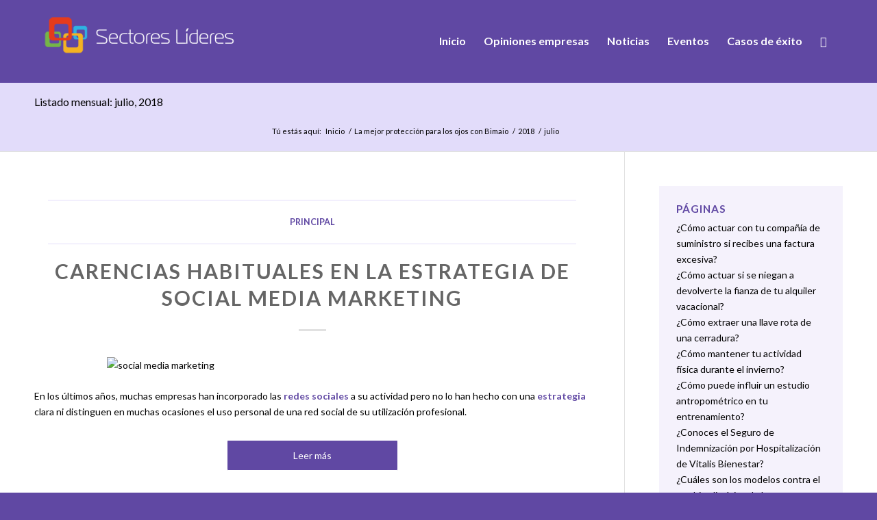

--- FILE ---
content_type: text/html; charset=UTF-8
request_url: https://sectoreslideres.es/2018/07/
body_size: 16338
content:
<!DOCTYPE html>
<html lang="es" class="html_stretched responsive av-preloader-disabled av-custom-lightbox  html_header_top html_logo_left html_main_nav_header html_menu_right html_large html_header_sticky_disabled html_header_shrinking_disabled html_mobile_menu_phone html_header_searchicon html_content_align_center html_header_unstick_top_disabled html_header_stretch_disabled html_minimal_header html_elegant-blog html_av-overlay-side html_av-submenu-noclone html_entry_id_2158 av-no-preview html_text_menu_active ">
<head>
<meta charset="UTF-8" />
<!-- mobile setting -->
<meta name="viewport" content="width=device-width, initial-scale=1, maximum-scale=1">
<!-- Scripts/CSS and wp_head hook -->
<title>julio 2018 - Sectores líderes</title>
<!-- This site is optimized with the Yoast SEO plugin v12.2 - https://yoast.com/wordpress/plugins/seo/ -->
<meta name="robots" content="noindex,follow"/>
<link rel="next" href="http://sectoreslideres.es/2018/07/page/2/" />
<meta property="og:locale" content="es_ES" />
<meta property="og:type" content="object" />
<meta property="og:title" content="julio 2018 - Sectores líderes" />
<meta property="og:url" content="http://sectoreslideres.es/2018/07/" />
<meta property="og:site_name" content="Sectores líderes" />
<meta name="twitter:card" content="summary" />
<meta name="twitter:title" content="julio 2018 - Sectores líderes" />
<script type='application/ld+json' class='yoast-schema-graph yoast-schema-graph--main'>{"@context":"https://schema.org","@graph":[{"@type":"WebSite","@id":"http://sectoreslideres.es/#website","url":"http://sectoreslideres.es/","name":"Sectores l\u00edderes","potentialAction":{"@type":"SearchAction","target":"http://sectoreslideres.es/?s={search_term_string}","query-input":"required name=search_term_string"}},{"@type":"CollectionPage","@id":"http://sectoreslideres.es/2018/07/#webpage","url":"http://sectoreslideres.es/2018/07/","inLanguage":"es","name":"julio 2018 - Sectores l\u00edderes","isPartOf":{"@id":"http://sectoreslideres.es/#website"}}]}</script>
<!-- / Yoast SEO plugin. -->
<link rel='dns-prefetch' href='//s.w.org' />
<link rel="alternate" type="application/rss+xml" title="Sectores líderes &raquo; Feed" href="http://sectoreslideres.es/feed/" />
<link rel="alternate" type="application/rss+xml" title="Sectores líderes &raquo; RSS de los comentarios" href="http://sectoreslideres.es/comments/feed/" />
<!-- google webfont font replacement -->
<script type='text/javascript'>
if(!document.cookie.match(/aviaPrivacyGoogleWebfontsDisabled/)){
(function() {
var f = document.createElement('link');
f.type 	= 'text/css';
f.rel 	= 'stylesheet';
f.href 	= '//fonts.googleapis.com/css?family=Lato:300,400,700';
f.id 	= 'avia-google-webfont';
document.getElementsByTagName('head')[0].appendChild(f);
})();
}
</script>
<script type="text/javascript">
window._wpemojiSettings = {"baseUrl":"https:\/\/s.w.org\/images\/core\/emoji\/12.0.0-1\/72x72\/","ext":".png","svgUrl":"https:\/\/s.w.org\/images\/core\/emoji\/12.0.0-1\/svg\/","svgExt":".svg","source":{"concatemoji":"http:\/\/sectoreslideres.es\/wp-includes\/js\/wp-emoji-release.min.js?ver=5.2.21"}};
!function(e,a,t){var n,r,o,i=a.createElement("canvas"),p=i.getContext&&i.getContext("2d");function s(e,t){var a=String.fromCharCode;p.clearRect(0,0,i.width,i.height),p.fillText(a.apply(this,e),0,0);e=i.toDataURL();return p.clearRect(0,0,i.width,i.height),p.fillText(a.apply(this,t),0,0),e===i.toDataURL()}function c(e){var t=a.createElement("script");t.src=e,t.defer=t.type="text/javascript",a.getElementsByTagName("head")[0].appendChild(t)}for(o=Array("flag","emoji"),t.supports={everything:!0,everythingExceptFlag:!0},r=0;r<o.length;r++)t.supports[o[r]]=function(e){if(!p||!p.fillText)return!1;switch(p.textBaseline="top",p.font="600 32px Arial",e){case"flag":return s([55356,56826,55356,56819],[55356,56826,8203,55356,56819])?!1:!s([55356,57332,56128,56423,56128,56418,56128,56421,56128,56430,56128,56423,56128,56447],[55356,57332,8203,56128,56423,8203,56128,56418,8203,56128,56421,8203,56128,56430,8203,56128,56423,8203,56128,56447]);case"emoji":return!s([55357,56424,55356,57342,8205,55358,56605,8205,55357,56424,55356,57340],[55357,56424,55356,57342,8203,55358,56605,8203,55357,56424,55356,57340])}return!1}(o[r]),t.supports.everything=t.supports.everything&&t.supports[o[r]],"flag"!==o[r]&&(t.supports.everythingExceptFlag=t.supports.everythingExceptFlag&&t.supports[o[r]]);t.supports.everythingExceptFlag=t.supports.everythingExceptFlag&&!t.supports.flag,t.DOMReady=!1,t.readyCallback=function(){t.DOMReady=!0},t.supports.everything||(n=function(){t.readyCallback()},a.addEventListener?(a.addEventListener("DOMContentLoaded",n,!1),e.addEventListener("load",n,!1)):(e.attachEvent("onload",n),a.attachEvent("onreadystatechange",function(){"complete"===a.readyState&&t.readyCallback()})),(n=t.source||{}).concatemoji?c(n.concatemoji):n.wpemoji&&n.twemoji&&(c(n.twemoji),c(n.wpemoji)))}(window,document,window._wpemojiSettings);
</script>
<style type="text/css">
img.wp-smiley,
img.emoji {
display: inline !important;
border: none !important;
box-shadow: none !important;
height: 1em !important;
width: 1em !important;
margin: 0 .07em !important;
vertical-align: -0.1em !important;
background: none !important;
padding: 0 !important;
}
</style>
<!-- <link rel='stylesheet' id='wp-block-library-css'  href='http://sectoreslideres.es/wp-includes/css/dist/block-library/style.min.css?ver=5.2.21' type='text/css' media='all' /> -->
<!-- <link rel='stylesheet' id='toc-screen-css'  href='http://sectoreslideres.es/wp-content/plugins/table-of-contents-plus/screen.min.css?ver=1509' type='text/css' media='all' /> -->
<!-- <link rel='stylesheet' id='wp-postratings-css'  href='http://sectoreslideres.es/wp-content/plugins/wp-postratings/css/postratings-css.css?ver=1.86.2' type='text/css' media='all' /> -->
<!-- <link rel='stylesheet' id='meks-author-widget-css'  href='http://sectoreslideres.es/wp-content/plugins/meks-smart-author-widget/css/style.css?ver=1.1.1' type='text/css' media='all' /> -->
<!-- <link rel='stylesheet' id='rpt_front_style-css'  href='http://sectoreslideres.es/wp-content/plugins/related-posts-thumbnails/assets/css/front.css?ver=1.6.2' type='text/css' media='all' /> -->
<!-- <link rel='stylesheet' id='avia-merged-styles-css'  href='http://sectoreslideres.es/wp-content/uploads/dynamic_avia/avia-merged-styles-7fbc2c07c17dd41bdd4a5c134ed46157.css' type='text/css' media='all' /> -->
<link rel="stylesheet" type="text/css" href="//sectoreslideres.es/wp-content/cache/wpfc-minified/qj81gxpg/63ul5.css" media="all"/>
<script src='//sectoreslideres.es/wp-content/cache/wpfc-minified/1buwjoz/63ul5.js' type="text/javascript"></script>
<!-- <script type='text/javascript' src='http://sectoreslideres.es/wp-includes/js/jquery/jquery.js?ver=1.12.4-wp'></script> -->
<link rel='https://api.w.org/' href='http://sectoreslideres.es/wp-json/' />
<meta name="generator" content="WordPress 5.2.21" />
<link rel="profile" href="http://gmpg.org/xfn/11" />
<link rel="alternate" type="application/rss+xml" title="Sectores líderes RSS2 Feed" href="http://sectoreslideres.es/feed/" />
<link rel="pingback" href="http://sectoreslideres.es/xmlrpc.php" />
<!--[if lt IE 9]><script src="http://sectoreslideres.es/wp-content/themes/enfold/js/html5shiv.js"></script><![endif]-->
<link rel="icon" href="http://sectoreslideres.es/wp-content/uploads/2016/06/logo-300x65-ConvertImage.ico" type="image/x-icon">
<!-- Tracking code easily added by NK Google Analytics -->
<script type="text/javascript"> 
(function(i,s,o,g,r,a,m){i['GoogleAnalyticsObject']=r;i[r]=i[r]||function(){ 
(i[r].q=i[r].q||[]).push(arguments)},i[r].l=1*new Date();a=s.createElement(o), 
m=s.getElementsByTagName(o)[0];a.async=1;a.src=g;m.parentNode.insertBefore(a,m) 
})(window,document,'script','https://www.google-analytics.com/analytics.js','ga'); 
ga('create', 'UA-75929028-1', 'auto'); 
ga('send', 'pageview'); 
</script> 
<style>
#related_posts_thumbnails li{
border-right: 1px solid #dddddd;
background-color: #ffffff      }
#related_posts_thumbnails li:hover{
background-color: #eeeeee;
}
.relpost_content{
font-size: 12px;
color: #333333;
}
.relpost-block-single{
background-color: #ffffff;
border-right: 1px solid  #dddddd;
border-left: 1px solid  #dddddd;
margin-right: -1px;
}
.relpost-block-single:hover{
background-color: #eeeeee;
}
</style>
<style type="text/css"></style>
<style type="text/css">
.synved-social-resolution-single {
display: inline-block;
}
.synved-social-resolution-normal {
display: inline-block;
}
.synved-social-resolution-hidef {
display: none;
}
@media only screen and (min--moz-device-pixel-ratio: 2),
only screen and (-o-min-device-pixel-ratio: 2/1),
only screen and (-webkit-min-device-pixel-ratio: 2),
only screen and (min-device-pixel-ratio: 2),
only screen and (min-resolution: 2dppx),
only screen and (min-resolution: 192dpi) {
.synved-social-resolution-normal {
display: none;
}
.synved-social-resolution-hidef {
display: inline-block;
}
}
</style>
<!-- To speed up the rendering and to display the site as fast as possible to the user we include some styles and scripts for above the fold content inline -->
<script type="text/javascript">'use strict';var avia_is_mobile=!1;if(/Android|webOS|iPhone|iPad|iPod|BlackBerry|IEMobile|Opera Mini/i.test(navigator.userAgent)&&'ontouchstart' in document.documentElement){avia_is_mobile=!0;document.documentElement.className+=' avia_mobile '}
else{document.documentElement.className+=' avia_desktop '};document.documentElement.className+=' js_active ';(function(){var e=['-webkit-','-moz-','-ms-',''],n='';for(var t in e){if(e[t]+'transform' in document.documentElement.style){document.documentElement.className+=' avia_transform ';n=e[t]+'transform'};if(e[t]+'perspective' in document.documentElement.style)document.documentElement.className+=' avia_transform3d '};if(typeof document.getElementsByClassName=='function'&&typeof document.documentElement.getBoundingClientRect=='function'&&avia_is_mobile==!1){if(n&&window.innerHeight>0){setTimeout(function(){var e=0,o={},a=0,t=document.getElementsByClassName('av-parallax'),i=window.pageYOffset||document.documentElement.scrollTop;for(e=0;e<t.length;e++){t[e].style.top='0px';o=t[e].getBoundingClientRect();a=Math.ceil((window.innerHeight+i-o.top)*0.3);t[e].style[n]='translate(0px, '+a+'px)';t[e].style.top='auto';t[e].className+=' enabled-parallax '}},50)}}})();</script><style type='text/css'>
@font-face {font-family: 'entypo-fontello'; font-weight: normal; font-style: normal; font-display: auto;
src: url('http://sectoreslideres.es/wp-content/themes/enfold/config-templatebuilder/avia-template-builder/assets/fonts/entypo-fontello.eot');
src: url('http://sectoreslideres.es/wp-content/themes/enfold/config-templatebuilder/avia-template-builder/assets/fonts/entypo-fontello.eot?#iefix') format('embedded-opentype'), 
url('http://sectoreslideres.es/wp-content/themes/enfold/config-templatebuilder/avia-template-builder/assets/fonts/entypo-fontello.woff') format('woff'), 
url('http://sectoreslideres.es/wp-content/themes/enfold/config-templatebuilder/avia-template-builder/assets/fonts/entypo-fontello.ttf') format('truetype'), 
url('http://sectoreslideres.es/wp-content/themes/enfold/config-templatebuilder/avia-template-builder/assets/fonts/entypo-fontello.svg#entypo-fontello') format('svg');
} #top .avia-font-entypo-fontello, body .avia-font-entypo-fontello, html body [data-av_iconfont='entypo-fontello']:before{ font-family: 'entypo-fontello'; }
</style>
<!--
Debugging Info for Theme support: 
Theme: Enfold
Version: 4.5.7
Installed: enfold
AviaFramework Version: 5.0
AviaBuilder Version: 0.9.5
aviaElementManager Version: 1.0.1
- - - - - - - - - - -
ChildTheme: sectoreslideres
ChildTheme Version: 1.2
ChildTheme Installed: enfold
ML:256-PU:23-PLA:19
WP:5.2.21
Compress: CSS:modules only - JS:modules only
Updates: disabled
PLAu:18
-->
</head>
<body id="top" class="archive date  rtl_columns stretched lato" itemscope="itemscope" itemtype="https://schema.org/WebPage" >
<div id='wrap_all'>
<header id='header' class='all_colors header_color light_bg_color  av_header_top av_logo_left av_main_nav_header av_menu_right av_large av_header_sticky_disabled av_header_shrinking_disabled av_header_stretch_disabled av_mobile_menu_phone av_header_searchicon av_header_unstick_top_disabled av_minimal_header av_bottom_nav_disabled  av_header_border_disabled'  role="banner" itemscope="itemscope" itemtype="https://schema.org/WPHeader" >
<div  id='header_main' class='container_wrap container_wrap_logo'>
<div class='container av-logo-container'><div class='inner-container'><span class='logo'><a href='http://sectoreslideres.es/'><img height='100' width='300' src='http://sectoreslideres.es/wp-content/uploads/2016/05/logo-300x65.png' alt='Sectores líderes' /></a></span><nav class='main_menu' data-selectname='Selecciona una página'  role="navigation" itemscope="itemscope" itemtype="https://schema.org/SiteNavigationElement" ><div class="avia-menu av-main-nav-wrap"><ul id="avia-menu" class="menu av-main-nav"><li id="menu-item-444" class="menu-item menu-item-type-taxonomy menu-item-object-category menu-item-top-level menu-item-top-level-1"><a href="http://sectoreslideres.es/./principal/" itemprop="url"><span class="avia-bullet"></span><span class="avia-menu-text">Inicio</span><span class="avia-menu-fx"><span class="avia-arrow-wrap"><span class="avia-arrow"></span></span></span></a></li>
<li id="menu-item-340" class="menu-item menu-item-type-taxonomy menu-item-object-category menu-item-has-children menu-item-top-level menu-item-top-level-2"><a href="http://sectoreslideres.es/./opiniones-empresas/" itemprop="url"><span class="avia-bullet"></span><span class="avia-menu-text">Opiniones empresas</span><span class="avia-menu-fx"><span class="avia-arrow-wrap"><span class="avia-arrow"></span></span></span></a>
<ul class="sub-menu">
<li id="menu-item-2517" class="menu-item menu-item-type-custom menu-item-object-custom menu-item-has-children"><a href="http://#" itemprop="url"><span class="avia-bullet"></span><span class="avia-menu-text">Medio ambiente</span></a>
<ul class="sub-menu">
<li id="menu-item-2515" class="menu-item menu-item-type-post_type menu-item-object-page"><a href="http://sectoreslideres.es/ecoembes-opiniones-proyecto-libera/" itemprop="url"><span class="avia-bullet"></span><span class="avia-menu-text">Ecoembes</span></a></li>
</ul>
</li>
<li id="menu-item-1128" class="menu-item menu-item-type-custom menu-item-object-custom menu-item-has-children"><a href="#" itemprop="url"><span class="avia-bullet"></span><span class="avia-menu-text">Formación</span></a>
<ul class="sub-menu">
<li id="menu-item-1969" class="menu-item menu-item-type-post_type menu-item-object-page menu-item-has-children"><a href="http://sectoreslideres.es/masterd-opiniones/" itemprop="url"><span class="avia-bullet"></span><span class="avia-menu-text">MasterD</span></a>
<ul class="sub-menu">
<li id="menu-item-2078" class="menu-item menu-item-type-post_type menu-item-object-page"><a href="http://sectoreslideres.es/masterd-opiniones/nuevo-centro-valencia/" itemprop="url"><span class="avia-bullet"></span><span class="avia-menu-text">Opiniones sobre MasterD y la ampliación de su centro en Valencia</span></a></li>
</ul>
</li>
<li id="menu-item-2567" class="menu-item menu-item-type-post_type menu-item-object-page"><a href="http://sectoreslideres.es/campus-training/" itemprop="url"><span class="avia-bullet"></span><span class="avia-menu-text">Campus Training</span></a></li>
</ul>
</li>
<li id="menu-item-1121" class="menu-item menu-item-type-custom menu-item-object-custom menu-item-has-children"><a href="#" itemprop="url"><span class="avia-bullet"></span><span class="avia-menu-text">Servicios sanitarios</span></a>
<ul class="sub-menu">
<li id="menu-item-439" class="menu-item menu-item-type-post_type menu-item-object-page"><a href="http://sectoreslideres.es/aurum/" itemprop="url"><span class="avia-bullet"></span><span class="avia-menu-text">Aurum Bienestar</span></a></li>
<li id="menu-item-441" class="menu-item menu-item-type-post_type menu-item-object-page"><a href="http://sectoreslideres.es/vitalis-bienestar/" itemprop="url"><span class="avia-bullet"></span><span class="avia-menu-text">Vitalis Bienestar</span></a></li>
</ul>
</li>
<li id="menu-item-1120" class="menu-item menu-item-type-custom menu-item-object-custom menu-item-has-children"><a href="#" itemprop="url"><span class="avia-bullet"></span><span class="avia-menu-text">Asesores</span></a>
<ul class="sub-menu">
<li id="menu-item-430" class="menu-item menu-item-type-post_type menu-item-object-page"><a href="http://sectoreslideres.es/javier-carro-gonzalez/" itemprop="url"><span class="avia-bullet"></span><span class="avia-menu-text">Javier Carro González</span></a></li>
<li id="menu-item-437" class="menu-item menu-item-type-post_type menu-item-object-page"><a href="http://sectoreslideres.es/seguroyprotegido/" itemprop="url"><span class="avia-bullet"></span><span class="avia-menu-text">SeguroyProtegido</span></a></li>
<li id="menu-item-526" class="menu-item menu-item-type-post_type menu-item-object-page"><a href="http://sectoreslideres.es/miasesor/" itemprop="url"><span class="avia-bullet"></span><span class="avia-menu-text">MiAsesor</span></a></li>
<li id="menu-item-1100" class="menu-item menu-item-type-post_type menu-item-object-page"><a href="http://sectoreslideres.es/mauricio-toledano/" itemprop="url"><span class="avia-bullet"></span><span class="avia-menu-text">Mauricio Toledano</span></a></li>
<li id="menu-item-484" class="menu-item menu-item-type-post_type menu-item-object-page"><a href="http://sectoreslideres.es/consejero-legal/" itemprop="url"><span class="avia-bullet"></span><span class="avia-menu-text">Consejero Legal</span></a></li>
</ul>
</li>
<li id="menu-item-1119" class="menu-item menu-item-type-custom menu-item-object-custom menu-item-has-children"><a href="#" itemprop="url"><span class="avia-bullet"></span><span class="avia-menu-text">Comercio electrónico</span></a>
<ul class="sub-menu">
<li id="menu-item-429" class="menu-item menu-item-type-post_type menu-item-object-page"><a href="http://sectoreslideres.es/mytelecom/" itemprop="url"><span class="avia-bullet"></span><span class="avia-menu-text">Mytelecom</span></a></li>
<li id="menu-item-780" class="menu-item menu-item-type-post_type menu-item-object-page"><a href="http://sectoreslideres.es/zentrada/" itemprop="url"><span class="avia-bullet"></span><span class="avia-menu-text">Zentrada</span></a></li>
<li id="menu-item-434" class="menu-item menu-item-type-post_type menu-item-object-page"><a href="http://sectoreslideres.es/nanoprecios/" itemprop="url"><span class="avia-bullet"></span><span class="avia-menu-text">Nanoprecios</span></a></li>
<li id="menu-item-1352" class="menu-item menu-item-type-post_type menu-item-object-page"><a href="http://sectoreslideres.es/orbizalia/" itemprop="url"><span class="avia-bullet"></span><span class="avia-menu-text">Orbizalia</span></a></li>
<li id="menu-item-1772" class="menu-item menu-item-type-post_type menu-item-object-page"><a href="http://sectoreslideres.es/sovint-sinergias/" itemprop="url"><span class="avia-bullet"></span><span class="avia-menu-text">Sovint Sinergias</span></a></li>
</ul>
</li>
<li id="menu-item-435" class="menu-item menu-item-type-post_type menu-item-object-page"><a href="http://sectoreslideres.es/banca-proximidad-bantierra/" itemprop="url"><span class="avia-bullet"></span><span class="avia-menu-text">Bantierra</span></a></li>
</ul>
</li>
<li id="menu-item-341" class="menu-item menu-item-type-taxonomy menu-item-object-category menu-item-has-children menu-item-top-level menu-item-top-level-3"><a href="http://sectoreslideres.es/./noticias/" itemprop="url"><span class="avia-bullet"></span><span class="avia-menu-text">Noticias</span><span class="avia-menu-fx"><span class="avia-arrow-wrap"><span class="avia-arrow"></span></span></span></a>
<ul class="sub-menu">
<li id="menu-item-1124" class="menu-item menu-item-type-custom menu-item-object-custom menu-item-has-children"><a href="#" itemprop="url"><span class="avia-bullet"></span><span class="avia-menu-text">Internet</span></a>
<ul class="sub-menu">
<li id="menu-item-1328" class="menu-item menu-item-type-post_type menu-item-object-page"><a href="http://sectoreslideres.es/maatg-nozzle/" itemprop="url"><span class="avia-bullet"></span><span class="avia-menu-text">MaatG Nozzle</span></a></li>
<li id="menu-item-759" class="menu-item menu-item-type-post_type menu-item-object-page"><a href="http://sectoreslideres.es/linkedln/" itemprop="url"><span class="avia-bullet"></span><span class="avia-menu-text">Linkedln</span></a></li>
<li id="menu-item-1034" class="menu-item menu-item-type-post_type menu-item-object-page"><a href="http://sectoreslideres.es/bizpills/" itemprop="url"><span class="avia-bullet"></span><span class="avia-menu-text">Bizpills</span></a></li>
<li id="menu-item-502" class="menu-item menu-item-type-post_type menu-item-object-page"><a href="http://sectoreslideres.es/facebook/" itemprop="url"><span class="avia-bullet"></span><span class="avia-menu-text">Facebook</span></a></li>
</ul>
</li>
<li id="menu-item-1129" class="menu-item menu-item-type-custom menu-item-object-custom menu-item-has-children"><a href="#" itemprop="url"><span class="avia-bullet"></span><span class="avia-menu-text">Editorial</span></a>
<ul class="sub-menu">
<li id="menu-item-528" class="menu-item menu-item-type-post_type menu-item-object-page"><a href="http://sectoreslideres.es/signo-editores-opiniones/" itemprop="url"><span class="avia-bullet"></span><span class="avia-menu-text">Signo editores</span></a></li>
</ul>
</li>
<li id="menu-item-1999" class="menu-item menu-item-type-custom menu-item-object-custom menu-item-has-children"><a href="#" itemprop="url"><span class="avia-bullet"></span><span class="avia-menu-text">Emprendimiento</span></a>
<ul class="sub-menu">
<li id="menu-item-1998" class="menu-item menu-item-type-post_type menu-item-object-page"><a href="http://sectoreslideres.es/fernando-rodriguez-acosta-marquez/" itemprop="url"><span class="avia-bullet"></span><span class="avia-menu-text">Fernando Rodríguez Acosta</span></a></li>
</ul>
</li>
<li id="menu-item-1122" class="menu-item menu-item-type-custom menu-item-object-custom menu-item-has-children"><a href="#" itemprop="url"><span class="avia-bullet"></span><span class="avia-menu-text">Consultoras</span></a>
<ul class="sub-menu">
<li id="menu-item-450" class="menu-item menu-item-type-post_type menu-item-object-page"><a href="http://sectoreslideres.es/affinion-international/" itemprop="url"><span class="avia-bullet"></span><span class="avia-menu-text">Affinion International</span></a></li>
</ul>
</li>
</ul>
</li>
<li id="menu-item-342" class="menu-item menu-item-type-taxonomy menu-item-object-category menu-item-has-children menu-item-top-level menu-item-top-level-4"><a href="http://sectoreslideres.es/./eventos/" itemprop="url"><span class="avia-bullet"></span><span class="avia-menu-text">Eventos</span><span class="avia-menu-fx"><span class="avia-arrow-wrap"><span class="avia-arrow"></span></span></span></a>
<ul class="sub-menu">
<li id="menu-item-1123" class="menu-item menu-item-type-custom menu-item-object-custom menu-item-has-children"><a href="#" itemprop="url"><span class="avia-bullet"></span><span class="avia-menu-text">Ocio</span></a>
<ul class="sub-menu">
<li id="menu-item-2088" class="menu-item menu-item-type-post_type menu-item-object-page"><a href="http://sectoreslideres.es/velit-granada/" itemprop="url"><span class="avia-bullet"></span><span class="avia-menu-text">Velít Granada</span></a></li>
<li id="menu-item-489" class="menu-item menu-item-type-post_type menu-item-object-page"><a href="http://sectoreslideres.es/disfruta-y-ahorra/" itemprop="url"><span class="avia-bullet"></span><span class="avia-menu-text">DisfrutayAhorra</span></a></li>
<li id="menu-item-438" class="menu-item menu-item-type-post_type menu-item-object-page"><a href="http://sectoreslideres.es/ocioneo/" itemprop="url"><span class="avia-bullet"></span><span class="avia-menu-text">Ocioneo</span></a></li>
<li id="menu-item-428" class="menu-item menu-item-type-post_type menu-item-object-page"><a href="http://sectoreslideres.es/buyvip/" itemprop="url"><span class="avia-bullet"></span><span class="avia-menu-text">Buyvip</span></a></li>
<li id="menu-item-497" class="menu-item menu-item-type-post_type menu-item-object-page"><a href="http://sectoreslideres.es/disfruta-mas-por-menos/" itemprop="url"><span class="avia-bullet"></span><span class="avia-menu-text">Disfruta más por menos</span></a></li>
</ul>
</li>
<li id="menu-item-1125" class="menu-item menu-item-type-custom menu-item-object-custom menu-item-has-children"><a href="#" itemprop="url"><span class="avia-bullet"></span><span class="avia-menu-text">Medio ambiente</span></a>
<ul class="sub-menu">
<li id="menu-item-837" class="menu-item menu-item-type-post_type menu-item-object-page"><a href="http://sectoreslideres.es/fundacion-biodiversidad/" itemprop="url"><span class="avia-bullet"></span><span class="avia-menu-text">Fundación Biodiversidad</span></a></li>
</ul>
</li>
</ul>
</li>
<li id="menu-item-760" class="menu-item menu-item-type-custom menu-item-object-custom menu-item-has-children menu-item-top-level menu-item-top-level-5"><a href="#" itemprop="url"><span class="avia-bullet"></span><span class="avia-menu-text">Casos de éxito</span><span class="avia-menu-fx"><span class="avia-arrow-wrap"><span class="avia-arrow"></span></span></span></a>
<ul class="sub-menu">
<li id="menu-item-1127" class="menu-item menu-item-type-custom menu-item-object-custom menu-item-has-children"><a href="#" itemprop="url"><span class="avia-bullet"></span><span class="avia-menu-text">Hostelería</span></a>
<ul class="sub-menu">
<li id="menu-item-541" class="menu-item menu-item-type-post_type menu-item-object-page"><a href="http://sectoreslideres.es/hoteles-melia/" itemprop="url"><span class="avia-bullet"></span><span class="avia-menu-text">Meliá Hoteles</span></a></li>
</ul>
</li>
<li id="menu-item-1126" class="menu-item menu-item-type-custom menu-item-object-custom menu-item-has-children"><a href="#" itemprop="url"><span class="avia-bullet"></span><span class="avia-menu-text">Otros</span></a>
<ul class="sub-menu">
<li id="menu-item-2630" class="menu-item menu-item-type-post_type menu-item-object-page"><a href="http://sectoreslideres.es/vozpopuli/" itemprop="url"><span class="avia-bullet"></span><span class="avia-menu-text">Vozpópuli</span></a></li>
<li id="menu-item-2526" class="menu-item menu-item-type-post_type menu-item-object-page"><a href="http://sectoreslideres.es/wamos-air-opiniones/" itemprop="url"><span class="avia-bullet"></span><span class="avia-menu-text">Wamos Air</span></a></li>
<li id="menu-item-578" class="menu-item menu-item-type-post_type menu-item-object-page"><a href="http://sectoreslideres.es/inditex/" itemprop="url"><span class="avia-bullet"></span><span class="avia-menu-text">Inditex</span></a></li>
<li id="menu-item-2056" class="menu-item menu-item-type-post_type menu-item-object-page"><a href="http://sectoreslideres.es/borja-ruperez/" itemprop="url"><span class="avia-bullet"></span><span class="avia-menu-text">Borja Rupérez</span></a></li>
<li id="menu-item-1532" class="menu-item menu-item-type-post_type menu-item-object-page"><a href="http://sectoreslideres.es/santiago-jimenez-barrull/" itemprop="url"><span class="avia-bullet"></span><span class="avia-menu-text">Santiago Jimenez Barrull</span></a></li>
<li id="menu-item-433" class="menu-item menu-item-type-post_type menu-item-object-page menu-item-has-children"><a href="http://sectoreslideres.es/luis-batalla/" itemprop="url"><span class="avia-bullet"></span><span class="avia-menu-text">Luis Batalla</span></a>
<ul class="sub-menu">
<li id="menu-item-1636" class="menu-item menu-item-type-post_type menu-item-object-page"><a href="http://sectoreslideres.es/luis-batalla/consejos-viaje-familia/" itemprop="url"><span class="avia-bullet"></span><span class="avia-menu-text">Consejos del concesionario para viajar en familia</span></a></li>
</ul>
</li>
<li id="menu-item-522" class="menu-item menu-item-type-post_type menu-item-object-page"><a href="http://sectoreslideres.es/jose-segui/" itemprop="url"><span class="avia-bullet"></span><span class="avia-menu-text">José Seguí</span></a></li>
<li id="menu-item-1227" class="menu-item menu-item-type-post_type menu-item-object-page"><a href="http://sectoreslideres.es/eurofinsa/" itemprop="url"><span class="avia-bullet"></span><span class="avia-menu-text">Eurofinsa</span></a></li>
<li id="menu-item-1562" class="menu-item menu-item-type-post_type menu-item-object-page"><a href="http://sectoreslideres.es/union-creditos-inmobiliarios/" itemprop="url"><span class="avia-bullet"></span><span class="avia-menu-text">Unión de Créditos Inmobiliarios</span></a></li>
<li id="menu-item-1718" class="menu-item menu-item-type-post_type menu-item-object-page"><a href="http://sectoreslideres.es/seranco-opiniones/" itemprop="url"><span class="avia-bullet"></span><span class="avia-menu-text">Seranco</span></a></li>
<li id="menu-item-1878" class="menu-item menu-item-type-post_type menu-item-object-page"><a href="http://sectoreslideres.es/vanesa-vazquez-munoz-calero/" itemprop="url"><span class="avia-bullet"></span><span class="avia-menu-text">Vanesa Vazquez Muñoz-Calero</span></a></li>
<li id="menu-item-432" class="menu-item menu-item-type-post_type menu-item-object-page"><a href="http://sectoreslideres.es/deusto-formacion/" itemprop="url"><span class="avia-bullet"></span><span class="avia-menu-text">Deusto Formación</span></a></li>
</ul>
</li>
</ul>
</li>
<li id="menu-item-search" class="noMobile menu-item menu-item-search-dropdown menu-item-avia-special">
<a href="?s=" rel="nofollow" data-avia-search-tooltip="
&lt;form action=&quot;http://sectoreslideres.es/&quot; id=&quot;searchform&quot; method=&quot;get&quot; class=&quot;&quot;&gt;
&lt;div&gt;
&lt;input type=&quot;submit&quot; value=&quot;&quot; id=&quot;searchsubmit&quot; class=&quot;button avia-font-entypo-fontello&quot; /&gt;
&lt;input type=&quot;text&quot; id=&quot;s&quot; name=&quot;s&quot; value=&quot;&quot; placeholder='Buscar' /&gt;
&lt;/div&gt;
&lt;/form&gt;" aria-hidden='true' data-av_icon='' data-av_iconfont='entypo-fontello'><span class="avia_hidden_link_text">Buscar</span></a>
</li><li class="av-burger-menu-main menu-item-avia-special ">
<a href="#">
<span class="av-hamburger av-hamburger--spin av-js-hamburger">
<span class="av-hamburger-box">
<span class="av-hamburger-inner"></span>
<strong>Menú</strong>
</span>
</span>
</a>
</li></ul></div></nav></div> </div> 
<!-- end container_wrap-->
</div>
<div class='header_bg'></div>
<!-- end header -->
</header>
<div id='main' class='all_colors' data-scroll-offset='0'>
<div class='stretch_full container_wrap alternate_color light_bg_color title_container'><div class='container'><h1 class='main-title entry-title '>Listado mensual: julio, 2018</h1><div class="breadcrumb breadcrumbs avia-breadcrumbs"><div class="breadcrumb-trail" xmlns:v="http://rdf.data-vocabulary.org/#"><span class="trail-before"><span class="breadcrumb-title">Tú estás aquí:</span></span> <span><a rel="v:url" property="v:title" href="http://sectoreslideres.es" title="Sectores líderes"  class="trail-begin">Inicio</a></span> <span class="sep">/</span> <span><a rel="v:url" property="v:title" href="http://sectoreslideres.es/?page_id=2643" title="La mejor protección para los ojos con Bimaio">La mejor protección para los ojos con Bimaio</a></span> <span class="sep">/</span> <span><a rel="v:url" property="v:title" href="http://sectoreslideres.es/2018/" title="2018">2018</a></span> <span class="sep">/</span> <span class="trail-end">julio</span></div></div></div></div>
<div class='container_wrap container_wrap_first main_color sidebar_right'>
<div class='container template-blog '>
<main class='content av-content-small alpha units'  role="main" itemprop="mainContentOfPage" itemscope="itemscope" itemtype="https://schema.org/Blog" >
<article class='post-entry post-entry-type-standard post-entry-2158 post-loop-1 post-parity-odd custom  post-2158 post type-post status-publish format-standard has-post-thumbnail hentry category-principal'  itemscope="itemscope" itemtype="https://schema.org/BlogPosting" itemprop="blogPost" ><div class='blog-meta'></div><div class='entry-content-wrapper clearfix standard-content'><header class="entry-content-header"><span class="blog-categories minor-meta"><a href="http://sectoreslideres.es/./principal/" rel="tag">Principal</a> </span><h2 class='post-title entry-title '  itemprop="headline" >	<a href='http://sectoreslideres.es/carencias-habituales-la-estrategia-social-media-marketing/' rel='bookmark' title='Enlace permanente: Carencias habituales en la estrategia de Social Media Marketing'>Carencias habituales en la estrategia de Social Media Marketing			<span class='post-format-icon minor-meta'></span>	</a></h2><span class="av-vertical-delimiter"></span><div class="entry-content"  itemprop="text" ><p><img class="size-full wp-image-2159 aligncenter" src="http://sectoreslideres.es/wp-content/uploads/2018/07/social-media-marketing.jpg" alt="social media marketing" width="600" height="399" srcset="http://sectoreslideres.es/wp-content/uploads/2018/07/social-media-marketing.jpg 600w, http://sectoreslideres.es/wp-content/uploads/2018/07/social-media-marketing-300x200.jpg 300w, http://sectoreslideres.es/wp-content/uploads/2018/07/social-media-marketing-450x299.jpg 450w" sizes="(max-width: 600px) 100vw, 600px" /></p>
<p>En los últimos años, muchas empresas han incorporado las <strong>redes sociales</strong> a su actividad pero no lo han hecho con una <strong>estrategia </strong>clara ni distinguen en muchas ocasiones el uso personal de una red social de su utilización profesional. <a href="http://sectoreslideres.es/carencias-habituales-la-estrategia-social-media-marketing/" class="more-link">Leer más<span class="more-link-arrow">  &rarr;</span></a></p>
</div><span class='post-meta-infos'><time class='date-container minor-meta updated'  itemprop="datePublished" datetime="2018-07-30T14:57:40+01:00" >30 julio, 2018</time><span class='text-sep text-sep-date'>/</span><span class="blog-author minor-meta">por <span class="entry-author-link"  itemprop="author" ><span class="vcard author"><span class="fn"><a href="http://sectoreslideres.es/author/marketing1/" title="Entradas de Marketing" rel="author">Marketing</a></span></span></span></span></span></header><footer class="entry-footer"></footer><div class='post_delimiter'></div></div><div class='post_author_timeline'></div></article><article class='post-entry post-entry-type-standard post-entry-2155 post-loop-2 post-parity-even custom  post-2155 post type-post status-publish format-standard has-post-thumbnail hentry category-principal'  itemscope="itemscope" itemtype="https://schema.org/BlogPosting" itemprop="blogPost" ><div class='blog-meta'></div><div class='entry-content-wrapper clearfix standard-content'><header class="entry-content-header"><span class="blog-categories minor-meta"><a href="http://sectoreslideres.es/./principal/" rel="tag">Principal</a> </span><h2 class='post-title entry-title '  itemprop="headline" >	<a href='http://sectoreslideres.es/grave-peligro-las-noticias-falsas-los-rumores-whatsapp/' rel='bookmark' title='Enlace permanente: El grave peligro de las noticias falsas y los rumores en WhatsApp'>El grave peligro de las noticias falsas y los rumores en WhatsApp			<span class='post-format-icon minor-meta'></span>	</a></h2><span class="av-vertical-delimiter"></span><div class="entry-content"  itemprop="text" ><p><img class="size-full wp-image-1242 aligncenter" src="http://sectoreslideres.es/wp-content/uploads/2017/01/whatsapp.jpg" alt="whatsapp" width="600" height="399" srcset="http://sectoreslideres.es/wp-content/uploads/2017/01/whatsapp.jpg 600w, http://sectoreslideres.es/wp-content/uploads/2017/01/whatsapp-300x200.jpg 300w, http://sectoreslideres.es/wp-content/uploads/2017/01/whatsapp-450x299.jpg 450w" sizes="(max-width: 600px) 100vw, 600px" /></p>
<p>Los <strong>bulos, rumores y noticias falsas</strong> se propagan a una velocidad descomunal a través de las redes sociales, con mucha más rapidez que las noticias reales. Quizá haya personas que puedan creer que estos bulos no pasan de eso, y que son inofensivos, pero nada más lejos de la verdad. <a href="http://sectoreslideres.es/grave-peligro-las-noticias-falsas-los-rumores-whatsapp/" class="more-link">Leer más<span class="more-link-arrow">  &rarr;</span></a></p>
</div><span class='post-meta-infos'><time class='date-container minor-meta updated'  itemprop="datePublished" datetime="2018-07-26T11:12:31+01:00" >26 julio, 2018</time><span class='text-sep text-sep-date'>/</span><span class="blog-author minor-meta">por <span class="entry-author-link"  itemprop="author" ><span class="vcard author"><span class="fn"><a href="http://sectoreslideres.es/author/marketing1/" title="Entradas de Marketing" rel="author">Marketing</a></span></span></span></span></span></header><footer class="entry-footer"></footer><div class='post_delimiter'></div></div><div class='post_author_timeline'></div></article><article class='post-entry post-entry-type-standard post-entry-2146 post-loop-3 post-parity-odd custom  post-2146 post type-post status-publish format-standard has-post-thumbnail hentry category-principal'  itemscope="itemscope" itemtype="https://schema.org/BlogPosting" itemprop="blogPost" ><div class='blog-meta'></div><div class='entry-content-wrapper clearfix standard-content'><header class="entry-content-header"><span class="blog-categories minor-meta"><a href="http://sectoreslideres.es/./principal/" rel="tag">Principal</a> </span><h2 class='post-title entry-title '  itemprop="headline" >	<a href='http://sectoreslideres.es/crowdlending-implantacion-espana/' rel='bookmark' title='Enlace permanente: El crowdlending y su implantación en España'>El crowdlending y su implantación en España			<span class='post-format-icon minor-meta'></span>	</a></h2><span class="av-vertical-delimiter"></span><div class="entry-content"  itemprop="text" ><p><img class="size-full wp-image-2152 aligncenter" src="http://sectoreslideres.es/wp-content/uploads/2018/07/crowdlending-1.png" alt="" width="640" height="322" srcset="http://sectoreslideres.es/wp-content/uploads/2018/07/crowdlending-1.png 640w, http://sectoreslideres.es/wp-content/uploads/2018/07/crowdlending-1-300x151.png 300w, http://sectoreslideres.es/wp-content/uploads/2018/07/crowdlending-1-450x226.png 450w" sizes="(max-width: 640px) 100vw, 640px" /></p>
<p>Aunque el <strong>crowdlending</strong> no es tan popular como el crowdfunding en España están extendiéndose por a poco en nuestro país. El crowdlending es la financiación a empresas, proyectos o personas por parte de <strong>numerosos inversores</strong>, en vez de un único o un solo grupo de inversores limitado. Este modelo permite la financiación a través de una comunidad financiera sin necesidad de recurrir a un banco. <a href="http://sectoreslideres.es/crowdlending-implantacion-espana/" class="more-link">Leer más<span class="more-link-arrow">  &rarr;</span></a></p>
</div><span class='post-meta-infos'><time class='date-container minor-meta updated'  itemprop="datePublished" datetime="2018-07-24T12:31:14+01:00" >24 julio, 2018</time><span class='text-sep text-sep-date'>/</span><span class="blog-author minor-meta">por <span class="entry-author-link"  itemprop="author" ><span class="vcard author"><span class="fn"><a href="http://sectoreslideres.es/author/marketing1/" title="Entradas de Marketing" rel="author">Marketing</a></span></span></span></span></span></header><footer class="entry-footer"></footer><div class='post_delimiter'></div></div><div class='post_author_timeline'></div></article><article class='post-entry post-entry-type-standard post-entry-2141 post-loop-4 post-parity-even custom  post-2141 post type-post status-publish format-standard has-post-thumbnail hentry category-principal'  itemscope="itemscope" itemtype="https://schema.org/BlogPosting" itemprop="blogPost" ><div class='blog-meta'></div><div class='entry-content-wrapper clearfix standard-content'><header class="entry-content-header"><span class="blog-categories minor-meta"><a href="http://sectoreslideres.es/./principal/" rel="tag">Principal</a> </span><h2 class='post-title entry-title '  itemprop="headline" >	<a href='http://sectoreslideres.es/la-comision-europea-multa-google-4-343-millones-euros/' rel='bookmark' title='Enlace permanente: La Comisión Europea multa a Google con 4.343 millones de euros'>La Comisión Europea multa a Google con 4.343 millones de euros			<span class='post-format-icon minor-meta'></span>	</a></h2><span class="av-vertical-delimiter"></span><div class="entry-content"  itemprop="text" ><p><img class="size-full wp-image-2142 aligncenter" src="http://sectoreslideres.es/wp-content/uploads/2018/07/google.jpg" alt="google" width="600" height="400" srcset="http://sectoreslideres.es/wp-content/uploads/2018/07/google.jpg 600w, http://sectoreslideres.es/wp-content/uploads/2018/07/google-300x200.jpg 300w, http://sectoreslideres.es/wp-content/uploads/2018/07/google-450x300.jpg 450w" sizes="(max-width: 600px) 100vw, 600px" /></p>
<p>Se considera una multa récord, la más alta que haya impuesto la Comisión Europea a una empresa en toda su historia. <strong>Bruselas ha multado a Google con 4.343 millones de euros</strong> por considerar que esta compañía ha violado las leyes antimonopolio ejerciendo un abuso de su posición dominante  en su sistema operativo Android. El gigante tecnológico ya ha anunciado que recurrirá la sentencia, por boca de una portavoz de la compañía. <a href="http://sectoreslideres.es/la-comision-europea-multa-google-4-343-millones-euros/" class="more-link">Leer más<span class="more-link-arrow">  &rarr;</span></a></p>
</div><span class='post-meta-infos'><time class='date-container minor-meta updated'  itemprop="datePublished" datetime="2018-07-20T02:31:34+01:00" >20 julio, 2018</time><span class='text-sep text-sep-date'>/</span><span class="blog-author minor-meta">por <span class="entry-author-link"  itemprop="author" ><span class="vcard author"><span class="fn"><a href="http://sectoreslideres.es/author/marketing1/" title="Entradas de Marketing" rel="author">Marketing</a></span></span></span></span></span></header><footer class="entry-footer"></footer><div class='post_delimiter'></div></div><div class='post_author_timeline'></div></article><article class='post-entry post-entry-type-standard post-entry-2137 post-loop-5 post-parity-odd custom  post-2137 post type-post status-publish format-standard has-post-thumbnail hentry category-principal'  itemscope="itemscope" itemtype="https://schema.org/BlogPosting" itemprop="blogPost" ><div class='blog-meta'></div><div class='entry-content-wrapper clearfix standard-content'><header class="entry-content-header"><span class="blog-categories minor-meta"><a href="http://sectoreslideres.es/./principal/" rel="tag">Principal</a> </span><h2 class='post-title entry-title '  itemprop="headline" >	<a href='http://sectoreslideres.es/santander-e-inditex-top-100-empresas-pos-capitalizacion-bursatil/' rel='bookmark' title='Enlace permanente: Santander e Inditex en el Top 100 de empresas por capitalización bursátil'>Santander e Inditex en el Top 100 de empresas por capitalización bursátil			<span class='post-format-icon minor-meta'></span>	</a></h2><span class="av-vertical-delimiter"></span><div class="entry-content"  itemprop="text" ><p><img class="size-full wp-image-957 aligncenter" src="http://sectoreslideres.es/wp-content/uploads/2016/09/inditex.jpg" alt="inditex" width="600" height="261" srcset="http://sectoreslideres.es/wp-content/uploads/2016/09/inditex.jpg 600w, http://sectoreslideres.es/wp-content/uploads/2016/09/inditex-300x131.jpg 300w, http://sectoreslideres.es/wp-content/uploads/2016/09/inditex-450x196.jpg 450w" sizes="(max-width: 600px) 100vw, 600px" /></p>
<p>Según la clasificación de las mayores empresas del mundo por <strong>capitalización bursátil</strong> que publica todos los años la consultora PwC, las únicas dos compañías españolas que tienen el honor de aparecer entre las 100 primeras son <strong>Banco Santander e Inditex</strong>. <a href="http://sectoreslideres.es/santander-e-inditex-top-100-empresas-pos-capitalizacion-bursatil/" class="more-link">Leer más<span class="more-link-arrow">  &rarr;</span></a></p>
</div><span class='post-meta-infos'><time class='date-container minor-meta updated'  itemprop="datePublished" datetime="2018-07-17T00:44:48+01:00" >17 julio, 2018</time><span class='text-sep text-sep-date'>/</span><span class="blog-author minor-meta">por <span class="entry-author-link"  itemprop="author" ><span class="vcard author"><span class="fn"><a href="http://sectoreslideres.es/author/marketing1/" title="Entradas de Marketing" rel="author">Marketing</a></span></span></span></span></span></header><footer class="entry-footer"></footer><div class='post_delimiter'></div></div><div class='post_author_timeline'></div></article><article class='post-entry post-entry-type-standard post-entry-2134 post-loop-6 post-parity-even post-entry-last custom  post-2134 post type-post status-publish format-standard has-post-thumbnail hentry category-principal'  itemscope="itemscope" itemtype="https://schema.org/BlogPosting" itemprop="blogPost" ><div class='blog-meta'></div><div class='entry-content-wrapper clearfix standard-content'><header class="entry-content-header"><span class="blog-categories minor-meta"><a href="http://sectoreslideres.es/./principal/" rel="tag">Principal</a> </span><h2 class='post-title entry-title '  itemprop="headline" >	<a href='http://sectoreslideres.es/gobierno-espana-quiere-los-consejos-administracion-sean-paritarios/' rel='bookmark' title='Enlace permanente: El Gobierno de España quiere que los consejos de administración sean paritarios'>El Gobierno de España quiere que los consejos de administración sean paritarios			<span class='post-format-icon minor-meta'></span>	</a></h2><span class="av-vertical-delimiter"></span><div class="entry-content"  itemprop="text" ><p><img class=" wp-image-2135 aligncenter" src="http://sectoreslideres.es/wp-content/uploads/2018/07/consejos-de-administracion.jpg" alt="consejos de administracion" width="600" height="424" srcset="http://sectoreslideres.es/wp-content/uploads/2018/07/consejos-de-administracion.jpg 640w, http://sectoreslideres.es/wp-content/uploads/2018/07/consejos-de-administracion-300x212.jpg 300w, http://sectoreslideres.es/wp-content/uploads/2018/07/consejos-de-administracion-260x185.jpg 260w, http://sectoreslideres.es/wp-content/uploads/2018/07/consejos-de-administracion-450x318.jpg 450w" sizes="(max-width: 600px) 100vw, 600px" /></p>
<p>Según anunció la vicepresidenta y ministra de la Presidencia, Relaciones con las Cortes e Igualdad, Carmen Calvo, el Gobierno quiere que los <strong>consejos de administración de las compañías españolas sean paritarios</strong>, es decir que haya igualdad de miembros hombres y mujeres. <a href="http://sectoreslideres.es/gobierno-espana-quiere-los-consejos-administracion-sean-paritarios/" class="more-link">Leer más<span class="more-link-arrow">  &rarr;</span></a></p>
</div><span class='post-meta-infos'><time class='date-container minor-meta updated'  itemprop="datePublished" datetime="2018-07-13T01:30:53+01:00" >13 julio, 2018</time><span class='text-sep text-sep-date'>/</span><span class="blog-author minor-meta">por <span class="entry-author-link"  itemprop="author" ><span class="vcard author"><span class="fn"><a href="http://sectoreslideres.es/author/marketing1/" title="Entradas de Marketing" rel="author">Marketing</a></span></span></span></span></span></header><footer class="entry-footer"></footer><div class='post_delimiter'></div></div><div class='post_author_timeline'></div></article><div class='custom'><nav class='pagination'><span class='pagination-meta'>Página 1 de 2</span><span class='current'>1</span><a href='http://sectoreslideres.es/2018/07/page/2/' class='inactive next_page' >2</a></nav>
</div>
<!--end content-->
</main>
<aside class='sidebar sidebar_right   alpha units'  role="complementary" itemscope="itemscope" itemtype="https://schema.org/WPSideBar" ><div class='inner_sidebar extralight-border'><section class='widget widget_pages'><h3 class='widgettitle'>Páginas</h3><ul><li class="page_item page-item-1620"><a href="http://sectoreslideres.es/consejero-legal/reclamacion-factura-excesiva/">¿Cómo actuar con tu compañía de suministro si recibes una factura excesiva?</a></li>
<li class="page_item page-item-2171"><a href="http://sectoreslideres.es/miasesor/sectores-lideres-fianza-alquiler-vacacional/">¿Cómo actuar si se niegan a devolverte la fianza de tu alquiler vacacional?</a></li>
<li class="page_item page-item-1941"><a href="http://sectoreslideres.es/seguroyprotegido/sectores-lideres-extraer-llave-rota/">¿Cómo extraer una llave rota de una cerradura?</a></li>
<li class="page_item page-item-2553"><a href="http://sectoreslideres.es/vitalis-bienestar/mantener-actividad-fisica-invierno/">¿Cómo mantener tu actividad física durante el invierno?</a></li>
<li class="page_item page-item-1260"><a href="http://sectoreslideres.es/vitalis-bienestar/estudio-antropometrico/">¿Cómo puede influir un estudio antropométrico en tu entrenamiento?</a></li>
<li class="page_item page-item-913"><a href="http://sectoreslideres.es/vitalis-bienestar/seguro-indemnizacion-hospitalizacion/">¿Conoces el Seguro de Indemnización por Hospitalización de Vitalis Bienestar?</a></li>
<li class="page_item page-item-827"><a href="http://sectoreslideres.es/fundacion-biodiversidad/">¿Cuáles son los modelos contra el cambio climático de las zonas Costeras?</a></li>
<li class="page_item page-item-1835"><a href="http://sectoreslideres.es/miasesor/pasos-protocolo-primeros-auxilios/">¿Cuáles son los pasos a seguir en un protocolo de primeros auxilios?</a></li>
<li class="page_item page-item-1500"><a href="http://sectoreslideres.es/aurum/correr-practicar-running/">¿Es lo mismo correr que practicar running?</a></li>
<li class="page_item page-item-124 page_item_has_children"><a href="http://sectoreslideres.es/seguroyprotegido/">¿Por qué debemos tener un seguro con Seguro y Protegido?</a></li>
<li class="page_item page-item-1592"><a href="http://sectoreslideres.es/miasesor/almacenar-archivos-nube/">¿Por qué es recomendable almacenar tus imágenes y archivos en la nube?</a></li>
<li class="page_item page-item-2534"><a href="http://sectoreslideres.es/aurum/alimentos-no-consumir-ayunas/">¿Qué alimentos es conveniente no consumir en ayunas?</a></li>
<li class="page_item page-item-3105"><a href="http://sectoreslideres.es/que-es-el-software-bim-y-para-que-sirve/">¿Qué es el software BIM y para qué sirve?</a></li>
<li class="page_item page-item-2120"><a href="http://sectoreslideres.es/consejero-legal/sectores-lideres-prejubilacion-casos/">¿Qué es la prejubilación y en qué casos puede llevarse a cabo?</a></li>
<li class="page_item page-item-990"><a href="http://sectoreslideres.es/aurum/gestor-citas-medicas/">¿Qué te aporta el gestor de citas médicas de Aurum Bienestar?</a></li>
<li class="page_item page-item-857"><a href="http://sectoreslideres.es/que-te-ofrece-seguroyprotegido/">¿Qué te ofrece SeguroyProtegido?</a></li>
<li class="page_item page-item-874"><a href="http://sectoreslideres.es/aurum/por-que-contratar/">¿Qué ventajas puedes obtener al contratar los servicios médicos de Aurum Bienestar?</a></li>
<li class="page_item page-item-2032"><a href="http://sectoreslideres.es/ocioneo/consejos-elegir-hotel-vacaciones/">4 consejos útiles si deseas elegir un buen hotel para tus vacaciones</a></li>
<li class="page_item page-item-1566"><a href="http://sectoreslideres.es/disfruta-y-ahorra/dia-perfecto-de-playa/">5 consejos útiles para disfrutar de un día perfecto de playa</a></li>
<li class="page_item page-item-2461"><a href="http://sectoreslideres.es/seguroyprotegido/consejos-elegir-movil/">5 consejos útiles para elegir el móvil que realmente necesitas</a></li>
<li class="page_item page-item-2390"><a href="http://sectoreslideres.es/disfruta-y-ahorra/ideas-originales-disfrutar-septiembre/">5 ideas originales para disfrutar de tus días libres en septiembre</a></li>
<li class="page_item page-item-1485"><a href="http://sectoreslideres.es/seguroyprotegido/evitar-fraudes-tarjetas/">7 recomendaciones útiles para evitar fraudes en tus tarjetas de crédito</a></li>
<li class="page_item page-item-2112"><a href="http://sectoreslideres.es/vitalis-bienestar/recomendaciones-uso-protectores-solares/">9 recomendaciones básicas para el uso adecuado de protectores solares</a></li>
<li class="page_item page-item-192"><a href="http://sectoreslideres.es/affinion-international/revoluciona-polizas-seguro-todoprotegido/">Affinion International revoluciona las pólizas de seguro con Todoprotegido</a></li>
<li class="page_item page-item-98"><a href="http://sectoreslideres.es/affinion-international/fidelizacion-clientes/">Affinion International, una empresa líder mundial en fidelización de clientes</a></li>
<li class="page_item page-item-79"><a href="http://sectoreslideres.es/affinion-international/marketing/">Affinion International, una empresa que sigue siendo líder en el sector del marketing</a></li>
<li class="page_item page-item-95 page_item_has_children"><a href="http://sectoreslideres.es/aurum/">Aurum Bienestar, un servicio con los mejores profesionales</a></li>
<li class="page_item page-item-803"><a href="http://sectoreslideres.es/luis-batalla/vehiculos-opel-mas-seguros-espana/">Automóviles Luis Batalla: «Los vehículos de Opel son actualmente los más seguros de España»</a></li>
<li class="page_item page-item-238"><a href="http://sectoreslideres.es/banca-proximidad-bantierra/">Banca de proximidad frente a banca comercial. El  modelo de negocio Bantierra</a></li>
<li class="page_item page-item-2051"><a href="http://sectoreslideres.es/borja-ruperez/">Borja Rupérez, director de Titan Channel y las ventajas de practicar deportes de contacto</a></li>
<li class="page_item page-item-413"><a href="http://sectoreslideres.es/buyvip/">BuyVip se posiciona en Europa como referente</a></li>
<li class="page_item page-item-64"><a href="http://sectoreslideres.es/affinion-international/clientes-satisfechos/">Clientes satisfechos con Affinion International</a></li>
<li class="page_item page-item-1668"><a href="http://sectoreslideres.es/vitalis-bienestar/hidratacion-tercera-edad/">Conoce la importancia esencial de una correcta hidratación durante la tercera edad</a></li>
<li class="page_item page-item-1972"><a href="http://sectoreslideres.es/disfruta-y-ahorra/tendencias-mundo-vino/">Conoce las tendencias que están rompiendo moldes en el mundo del vino</a></li>
<li class="page_item page-item-284 page_item_has_children"><a href="http://sectoreslideres.es/consejero-legal/">Consejero Legal: el mejor aliado para la defensa de los derechos de tu vida diaria</a></li>
<li class="page_item page-item-1512"><a href="http://sectoreslideres.es/ocioneo/esta-estados-unidos/">Consejos básicos para solicitar la autorización de entrada en Estados Unidos</a></li>
<li class="page_item page-item-1629"><a href="http://sectoreslideres.es/luis-batalla/consejos-viaje-familia/">Consejos del concesionario de Luis Batalla para viajar en familia</a></li>
<li class="page_item page-item-1702"><a href="http://sectoreslideres.es/disfruta-mas-por-menos/elegir-restaurante-cuando-viajas/">Consejos útiles para elegir un restaurante cuando estás de viaje</a></li>
<li class="page_item page-item-110 page_item_has_children"><a href="http://sectoreslideres.es/ocioneo/">Date un capricho gracias a Ocioneo</a></li>
<li class="page_item page-item-322"><a href="http://sectoreslideres.es/deusto-formacion/">Deusto Formación: Qué se puede estudiar en este centro de enseñanza online</a></li>
<li class="page_item page-item-3247"><a href="http://sectoreslideres.es/diferencias-entre-revit-2020-vs-revit-2021/">Diferencias entre Revit 2020 vs Revit 2021</a></li>
<li class="page_item page-item-228"><a href="http://sectoreslideres.es/disfruta-y-ahorra/momentos-ocio/">Disfruta al máximo ahorrando en tus momentos de ocio</a></li>
<li class="page_item page-item-486 page_item_has_children"><a href="http://sectoreslideres.es/disfruta-y-ahorra/">Disfruta y ahorra</a></li>
<li class="page_item page-item-2627"><a href="http://sectoreslideres.es/vozpopuli/">El periodista Álvaro Nieto, nuevo adjunto al director de Vozpópuli</a></li>
<li class="page_item page-item-31"><a href="http://sectoreslideres.es/jose-segui/afronta-crisis/">El sector de la arquitectura y como José Seguí afronta la crisis</a></li>
<li class="page_item page-item-66 page_item_has_children"><a href="http://sectoreslideres.es/ediciones-albores/">El sector de la edición de libros en auge. El caso de Ediciones Albores</a></li>
<li class="page_item page-item-38 page_item_has_children"><a href="http://sectoreslideres.es/disfruta-mas-por-menos/">El sector del ocio se renueva con Disfruta más por menos</a></li>
<li class="page_item page-item-864"><a href="http://sectoreslideres.es/luis-batalla/sistema-inteligente-opel-onstar/">El sistema inteligente Opel OnStar, para los que esperan más de su coche en el concesionario de Luis Batalla.</a></li>
<li class="page_item page-item-411 page_item_has_children"><a href="http://sectoreslideres.es/mytelecom/">Empresa líder en venta de tecnología móvil: MyTelecom</a></li>
<li class="page_item page-item-2477"><a href="http://sectoreslideres.es/lebara/">Este Halloween que no te dé miedo navegar y hablar con las tarifas ilimitadas de Lebara</a></li>
<li class="page_item page-item-1222 page_item_has_children"><a href="http://sectoreslideres.es/eurofinsa/">Eurofinsa prosigue las obras del innovador Club Náutico de Qatar, previsto inaugurarse en 2017</a></li>
<li class="page_item page-item-1094"><a href="http://sectoreslideres.es/mauricio-toledano/">Eurofinsa, presidida por Mauricio Toledano, recibe la concesión de 6 minicentrales hidroeléctricas en Perú</a></li>
<li class="page_item page-item-500 page_item_has_children"><a href="http://sectoreslideres.es/facebook/">Facebook</a></li>
<li class="page_item page-item-1990"><a href="http://sectoreslideres.es/fernando-rodriguez-acosta-marquez/">Fernando Rodríguez Acosta Márquez recomienda los mejores eventos para startups de 2018 en España</a></li>
<li class="page_item page-item-59"><a href="http://sectoreslideres.es/hotel-training/empresa-lider-personal-cualificado-sector-hotelero/">Hotel Training: empresa líder en proveer personal cualificado</a></li>
<li class="page_item page-item-2661"><a href="http://sectoreslideres.es/igor-marin-ochoa/">Igor Marín Ochoa, subdirector de Vozpópuli, y su visión del fin de ETA</a></li>
<li class="page_item page-item-512"><a href="http://sectoreslideres.es/inditex/moscu/">Inditex apuesta por Moscú</a></li>
<li class="page_item page-item-409 page_item_has_children"><a href="http://sectoreslideres.es/javier-carro-gonzalez/">Javier Carro González, una apuesta de los principales sectores líderes</a></li>
<li class="page_item page-item-311"><a href="http://sectoreslideres.es/javier-carro-gonzalez/directivo-multidisciplinar/">Javier Carro: directivo multidisciplinar y formación continua</a></li>
<li class="page_item page-item-49 page_item_has_children"><a href="http://sectoreslideres.es/jose-segui/">José Seguí</a></li>
<li class="page_item page-item-68"><a href="http://sectoreslideres.es/ediciones-albores/boom-autoedicion/">La Editorial Albores nos cuenta el boom de la autoedición</a></li>
<li class="page_item page-item-2563"><a href="http://sectoreslideres.es/campus-training/">La importancia del acuerdo entre Campus Training y la Federación Española de Fitness</a></li>
<li class="page_item page-item-313 page_item_has_children"><a href="http://sectoreslideres.es/luis-batalla/">La tecnología de motor más revolucionaria en Automóviles Luis Batalla</a></li>
<li class="page_item page-item-294"><a href="http://sectoreslideres.es/mytelecom/la-vision-estrategica-de-mytelecom/">La visión estratégica de MyTelecom</a></li>
<li class="page_item page-item-1710"><a href="http://sectoreslideres.es/seranco-opiniones/">Las opiniones sobre Seranco aumentan de manera positiva</a></li>
<li class="page_item page-item-756"><a href="http://sectoreslideres.es/linkedln/">Linkedln al servicio de las empresas</a></li>
<li class="page_item page-item-2923"><a href="http://sectoreslideres.es/eurofinsa/aniversario-hospitales-app-essalud/">Los hospitales APP de EsSalud cumplen 5 años desde que fueron construidos por Eurofinsa</a></li>
<li class="page_item page-item-93"><a href="http://sectoreslideres.es/vitalis-bienestar/mejores-cuidados-medicos/">Los mejores cuidados médicos los obtendrás en Vitalis</a></li>
<li class="page_item page-item-1322"><a href="http://sectoreslideres.es/maatg-nozzle/">maatG Nozzle y el Sector Inmobiliario en Mexico.</a></li>
<li class="page_item page-item-100 page_item_has_children"><a href="http://sectoreslideres.es/miasesor/">MiAsesor, el equipo profesional que defenderá tus derechos</a></li>
<li class="page_item page-item-2521"><a href="http://sectoreslideres.es/wamos-air-opiniones/">Opiniones de Wamos Air y su entretenimiento a bordo</a></li>
<li class="page_item page-item-2759"><a href="http://sectoreslideres.es/elca-opiniones/">Opiniones sobre ELCA como primera empresa tecnológica en la que trabajar</a></li>
<li class="page_item page-item-2510"><a href="http://sectoreslideres.es/ecoembes-opiniones-proyecto-libera/">Opiniones sobre los beneficios que ofrece el proyecto Libera de Ecoembes en el medio ambiente</a></li>
<li class="page_item page-item-2067"><a href="http://sectoreslideres.es/masterd-opiniones/nuevo-centro-valencia/">Opiniones sobre MasterD y la ampliación de su centro en Valencia</a></li>
<li class="page_item page-item-1960 page_item_has_children"><a href="http://sectoreslideres.es/masterd-opiniones/">Opiniones sobre preparar las oposiciones para justicia en Master D</a></li>
<li class="page_item page-item-2084"><a href="http://sectoreslideres.es/velit-granada/">Planes en Granada: Tardes de guitarra y Sol en Velít</a></li>
<li class="page_item page-item-1347"><a href="http://sectoreslideres.es/orbizalia/">Por qué Apple depende cada vez más de tiendas online como Orbizalia</a></li>
<li class="page_item page-item-293"><a href="http://sectoreslideres.es/nanoprecios/">Por qué es mejor comprar televisores en Nanoprecios</a></li>
<li class="page_item page-item-1768"><a href="http://sectoreslideres.es/sovint-sinergias/">Principales razones por las que Sovint Sinergias ofrece más servicios de nube híbrida</a></li>
<li class="page_item page-item-1028"><a href="http://sectoreslideres.es/bizpills/">Qué se le debe pedir a una solución tecnológica para la gestión profesional hoy en día</a></li>
<li class="page_item page-item-3113"><a href="http://sectoreslideres.es/estudiar-curso-3ds-max-arquitectura-y-diseno/">Razones para estudiar un curso con contenidos de 3DS Max para arquitectura</a></li>
<li class="page_item page-item-1912"><a href="http://sectoreslideres.es/aurum/sectores-lideres-alergia-primaveral/">Recomendaciones básicas para reducir las molestias de la alergia primaveral</a></li>
<li class="page_item page-item-1524"><a href="http://sectoreslideres.es/santiago-jimenez-barrull/">Santiago Jimenez Barrull y la inciativa de la Plataforma Fintech</a></li>
<li class="page_item page-item-42"><a href="http://sectoreslideres.es/signo-editores-opiniones/">Signo editores, opiniones sobre 50 fotografías con historia</a></li>
<li class="page_item page-item-2576"><a href="http://sectoreslideres.es/clinica-massana/">Sistema de creación de cabellos para mujeres y hombres en Clínica Massana</a></li>
<li class="page_item page-item-1896"><a href="http://sectoreslideres.es/disfruta-mas-por-menos/sectores-lideres-ciudades-europa-moverte-bici/">Turismo sostenible: Las mejores ciudades de Europa para moverte en bici</a></li>
<li class="page_item page-item-1558"><a href="http://sectoreslideres.es/union-creditos-inmobiliarios/">Unión de Créditos Inmobiliarios y las posibilidades de la tecnología en el sector inmobiliario</a></li>
<li class="page_item page-item-1873"><a href="http://sectoreslideres.es/vanesa-vazquez-munoz-calero/">Vanesa Vazquez Muñoz-Calero y el proyecto de Titan Entertainment</a></li>
<li class="page_item page-item-844"><a href="http://sectoreslideres.es/disfruta-mas-por-menos/ventajas-de-ser-cliente/">Ventajas de ser cliente de Disfruta más por menos</a></li>
<li class="page_item page-item-82"><a href="http://sectoreslideres.es/vitalis-bienestar/servicio-medico-calidad/">Vitalis Bienestar, Cómo disfrutar de un servicio médico de calidad</a></li>
<li class="page_item page-item-966"><a href="http://sectoreslideres.es/zentrada/compras-mayoristas-seguras-tradesafe/">Zentrada, compras mayoristas 100% seguras con Trade Safe</a></li>
<li class="page_item page-item-774 page_item_has_children"><a href="http://sectoreslideres.es/zentrada/">Zentrada, punto de encuentro necesario entre mayoristas y compradores profesionales europeos</a></li>
<li class="page_item page-item-54 page_item_has_children"><a href="http://sectoreslideres.es/affinion-international/">Affinion International</a></li>
<li class="page_item page-item-51"><a href="http://sectoreslideres.es/hotel-training/ultima-tecnologia/">Formación de última tecnología con Hotel Training</a></li>
<li class="page_item page-item-21"><a href="http://sectoreslideres.es/disfruta-y-ahorra/mejores-promociones/">Las mejores promociones a golpe de ratón con Disfruta y Ahorra</a></li>
<li class="page_item page-item-61"><a href="http://sectoreslideres.es/affinion-international/motivos-elegir/">Motivos para elegir Affinion International</a></li>
<li class="page_item page-item-76 page_item_has_children"><a href="http://sectoreslideres.es/vitalis-bienestar/">Vitalis Bienestar: Un líder en el sector sanitario</a></li>
<li class="page_item page-item-56"><a href="http://sectoreslideres.es/affinion-international/sector-marketing/">El sector del marketing con  Affinion International</a></li>
<li class="page_item page-item-40 page_item_has_children"><a href="http://sectoreslideres.es/hotel-training/">Hotel Training: Capacitación y formación en el sector del turismo</a></li>
<li class="page_item page-item-29"><a href="http://sectoreslideres.es/affinion-international/lideres-comunicacion-cliente/">Affinion International: Líderes en la comunicación con el cliente</a></li>
<li class="page_item page-item-13"><a href="http://sectoreslideres.es/affinion-international/conseguir-clientes-satisfechos/">¿Cómo puedo conseguir clientes satisfechos con Affinion International?</a></li>
<li class="page_item page-item-10"><a href="http://sectoreslideres.es/affinion-international/atencion-cliente-nacional/">Atención al cliente nacional con Affinion International</a></li>
<li class="page_item page-item-314"><a href="http://sectoreslideres.es/facebook/pagara-reino-unido-impuestos-territorio-britanico/">Facebook pagará en Reino Unido los impuestos generados en territorio británico</a></li>
<li class="page_item page-item-81"><a href="http://sectoreslideres.es/clinicas-diego-leon/">Clínicas Diego de León</a></li>
<li class="page_item page-item-47"><a href="http://sectoreslideres.es/hotel-training/ingles-como-ventaja-competitiva/">Inglés como ventaja competitiva de Hotel Training</a></li>
<li class="page_item page-item-35"><a href="http://sectoreslideres.es/consejero-legal/ventajas/">Ventajas de contratar Consejero Legal</a></li>
<li class="page_item page-item-44"><a href="http://sectoreslideres.es/hoteles-melia/">Meliá Hoteles, una empresa de éxito</a></li>
<li class="page_item page-item-214"><a href="http://sectoreslideres.es/facebook/gana-mas/">Facebook gana más de lo que se pensaba</a></li>
<li class="page_item page-item-181 page_item_has_children"><a href="http://sectoreslideres.es/inditex/">Inditex supera los 1.100 millones en beneficios</a></li>
<li class="page_item page-item-179"><a href="http://sectoreslideres.es/facebook/facebook-acerca-periodistas-signal/">Facebook se acerca un poco más a los periodistas con Signal</a></li>
</ul><span class='seperator extralight-border'></span></section><section class='widget widget_categories'><h3 class='widgettitle'>Categorías</h3><ul>	<li class="cat-item cat-item-10"><a href="http://sectoreslideres.es/./eventos/">Eventos</a>
</li>
<li class="cat-item cat-item-9"><a href="http://sectoreslideres.es/./noticias/">Noticias</a>
</li>
<li class="cat-item cat-item-8"><a href="http://sectoreslideres.es/./opiniones-empresas/">Opiniones empresas</a>
</li>
<li class="cat-item cat-item-2"><a href="http://sectoreslideres.es/./principal/">Principal</a>
</li>
<li class="cat-item cat-item-1"><a href="http://sectoreslideres.es/./sin-categoria/">Sin categoría</a>
</li>
</ul><span class='seperator extralight-border'></span></section><section class='widget widget_archive'><h3 class='widgettitle'>Listado</h3><ul>	<li><a href='http://sectoreslideres.es/2025/02/'>febrero 2025</a></li>
<li><a href='http://sectoreslideres.es/2024/10/'>octubre 2024</a></li>
<li><a href='http://sectoreslideres.es/2024/03/'>marzo 2024</a></li>
<li><a href='http://sectoreslideres.es/2023/12/'>diciembre 2023</a></li>
<li><a href='http://sectoreslideres.es/2023/05/'>mayo 2023</a></li>
<li><a href='http://sectoreslideres.es/2023/04/'>abril 2023</a></li>
<li><a href='http://sectoreslideres.es/2023/03/'>marzo 2023</a></li>
<li><a href='http://sectoreslideres.es/2023/02/'>febrero 2023</a></li>
<li><a href='http://sectoreslideres.es/2023/01/'>enero 2023</a></li>
<li><a href='http://sectoreslideres.es/2022/11/'>noviembre 2022</a></li>
<li><a href='http://sectoreslideres.es/2022/10/'>octubre 2022</a></li>
<li><a href='http://sectoreslideres.es/2022/08/'>agosto 2022</a></li>
<li><a href='http://sectoreslideres.es/2022/05/'>mayo 2022</a></li>
<li><a href='http://sectoreslideres.es/2022/04/'>abril 2022</a></li>
<li><a href='http://sectoreslideres.es/2022/03/'>marzo 2022</a></li>
<li><a href='http://sectoreslideres.es/2022/01/'>enero 2022</a></li>
<li><a href='http://sectoreslideres.es/2021/12/'>diciembre 2021</a></li>
<li><a href='http://sectoreslideres.es/2021/11/'>noviembre 2021</a></li>
<li><a href='http://sectoreslideres.es/2021/10/'>octubre 2021</a></li>
<li><a href='http://sectoreslideres.es/2021/09/'>septiembre 2021</a></li>
<li><a href='http://sectoreslideres.es/2021/07/'>julio 2021</a></li>
<li><a href='http://sectoreslideres.es/2021/06/'>junio 2021</a></li>
<li><a href='http://sectoreslideres.es/2021/04/'>abril 2021</a></li>
<li><a href='http://sectoreslideres.es/2021/03/'>marzo 2021</a></li>
<li><a href='http://sectoreslideres.es/2020/12/'>diciembre 2020</a></li>
<li><a href='http://sectoreslideres.es/2020/11/'>noviembre 2020</a></li>
<li><a href='http://sectoreslideres.es/2020/07/'>julio 2020</a></li>
<li><a href='http://sectoreslideres.es/2020/05/'>mayo 2020</a></li>
<li><a href='http://sectoreslideres.es/2020/04/'>abril 2020</a></li>
<li><a href='http://sectoreslideres.es/2020/03/'>marzo 2020</a></li>
<li><a href='http://sectoreslideres.es/2020/02/'>febrero 2020</a></li>
<li><a href='http://sectoreslideres.es/2020/01/'>enero 2020</a></li>
<li><a href='http://sectoreslideres.es/2019/12/'>diciembre 2019</a></li>
<li><a href='http://sectoreslideres.es/2019/11/'>noviembre 2019</a></li>
<li><a href='http://sectoreslideres.es/2019/10/'>octubre 2019</a></li>
<li><a href='http://sectoreslideres.es/2019/09/'>septiembre 2019</a></li>
<li><a href='http://sectoreslideres.es/2019/08/'>agosto 2019</a></li>
<li><a href='http://sectoreslideres.es/2019/07/'>julio 2019</a></li>
<li><a href='http://sectoreslideres.es/2019/06/'>junio 2019</a></li>
<li><a href='http://sectoreslideres.es/2019/05/'>mayo 2019</a></li>
<li><a href='http://sectoreslideres.es/2019/04/'>abril 2019</a></li>
<li><a href='http://sectoreslideres.es/2019/03/'>marzo 2019</a></li>
<li><a href='http://sectoreslideres.es/2019/02/'>febrero 2019</a></li>
<li><a href='http://sectoreslideres.es/2019/01/'>enero 2019</a></li>
<li><a href='http://sectoreslideres.es/2018/12/'>diciembre 2018</a></li>
<li><a href='http://sectoreslideres.es/2018/11/'>noviembre 2018</a></li>
<li><a href='http://sectoreslideres.es/2018/10/'>octubre 2018</a></li>
<li><a href='http://sectoreslideres.es/2018/09/'>septiembre 2018</a></li>
<li><a href='http://sectoreslideres.es/2018/08/'>agosto 2018</a></li>
<li><a href='http://sectoreslideres.es/2018/07/'>julio 2018</a></li>
<li><a href='http://sectoreslideres.es/2018/06/'>junio 2018</a></li>
<li><a href='http://sectoreslideres.es/2018/05/'>mayo 2018</a></li>
<li><a href='http://sectoreslideres.es/2018/04/'>abril 2018</a></li>
<li><a href='http://sectoreslideres.es/2018/03/'>marzo 2018</a></li>
<li><a href='http://sectoreslideres.es/2018/02/'>febrero 2018</a></li>
<li><a href='http://sectoreslideres.es/2018/01/'>enero 2018</a></li>
<li><a href='http://sectoreslideres.es/2017/12/'>diciembre 2017</a></li>
<li><a href='http://sectoreslideres.es/2017/11/'>noviembre 2017</a></li>
<li><a href='http://sectoreslideres.es/2017/10/'>octubre 2017</a></li>
<li><a href='http://sectoreslideres.es/2017/09/'>septiembre 2017</a></li>
<li><a href='http://sectoreslideres.es/2017/08/'>agosto 2017</a></li>
<li><a href='http://sectoreslideres.es/2017/07/'>julio 2017</a></li>
<li><a href='http://sectoreslideres.es/2017/06/'>junio 2017</a></li>
<li><a href='http://sectoreslideres.es/2017/05/'>mayo 2017</a></li>
<li><a href='http://sectoreslideres.es/2017/04/'>abril 2017</a></li>
<li><a href='http://sectoreslideres.es/2017/03/'>marzo 2017</a></li>
<li><a href='http://sectoreslideres.es/2017/02/'>febrero 2017</a></li>
<li><a href='http://sectoreslideres.es/2017/01/'>enero 2017</a></li>
<li><a href='http://sectoreslideres.es/2016/12/'>diciembre 2016</a></li>
<li><a href='http://sectoreslideres.es/2016/11/'>noviembre 2016</a></li>
<li><a href='http://sectoreslideres.es/2016/10/'>octubre 2016</a></li>
<li><a href='http://sectoreslideres.es/2016/09/'>septiembre 2016</a></li>
<li><a href='http://sectoreslideres.es/2016/08/'>agosto 2016</a></li>
<li><a href='http://sectoreslideres.es/2016/07/'>julio 2016</a></li>
<li><a href='http://sectoreslideres.es/2016/06/'>junio 2016</a></li>
<li><a href='http://sectoreslideres.es/2016/04/'>abril 2016</a></li>
<li><a href='http://sectoreslideres.es/2016/03/'>marzo 2016</a></li>
<li><a href='http://sectoreslideres.es/2016/02/'>febrero 2016</a></li>
<li><a href='http://sectoreslideres.es/2016/01/'>enero 2016</a></li>
<li><a href='http://sectoreslideres.es/2015/12/'>diciembre 2015</a></li>
<li><a href='http://sectoreslideres.es/2015/11/'>noviembre 2015</a></li>
<li><a href='http://sectoreslideres.es/2015/10/'>octubre 2015</a></li>
<li><a href='http://sectoreslideres.es/2015/09/'>septiembre 2015</a></li>
<li><a href='http://sectoreslideres.es/2015/08/'>agosto 2015</a></li>
<li><a href='http://sectoreslideres.es/2015/07/'>julio 2015</a></li>
<li><a href='http://sectoreslideres.es/2015/06/'>junio 2015</a></li>
<li><a href='http://sectoreslideres.es/2015/05/'>mayo 2015</a></li>
<li><a href='http://sectoreslideres.es/2015/03/'>marzo 2015</a></li>
<li><a href='http://sectoreslideres.es/2015/02/'>febrero 2015</a></li>
<li><a href='http://sectoreslideres.es/2014/04/'>abril 2014</a></li>
<li><a href='http://sectoreslideres.es/2013/09/'>septiembre 2013</a></li>
</ul><span class='seperator extralight-border'></span></section></div></aside>
</div><!--end container-->
</div><!-- close default .container_wrap element -->
		
<footer class='container_wrap socket_color' id='socket'  role="contentinfo" itemscope="itemscope" itemtype="https://schema.org/WPFooter" >
<div class='container'>
<span class='copyright'>Copyright - Sectores líderes - <a rel='nofollow' href='https://kriesi.at'>Enfold Theme by Kriesi</a></span>
</div>
<!-- ####### END SOCKET CONTAINER ####### -->
</footer>
<!-- end main -->
</div>
<!-- end wrap_all --></div>
<a href='#top' title='Desplazarse hacia arriba' id='scroll-top-link' aria-hidden='true' data-av_icon='' data-av_iconfont='entypo-fontello'><span class="avia_hidden_link_text">Desplazarse hacia arriba</span></a>
<div id="fb-root"></div>
<script type='text/javascript'>
/* <![CDATA[ */  
var avia_framework_globals = avia_framework_globals || {};
avia_framework_globals.frameworkUrl = 'http://sectoreslideres.es/wp-content/themes/enfold/framework/';
avia_framework_globals.installedAt = 'http://sectoreslideres.es/wp-content/themes/enfold/';
avia_framework_globals.ajaxurl = 'http://sectoreslideres.es/wp-admin/admin-ajax.php';
/* ]]> */ 
</script>
<script type='text/javascript'>
/* <![CDATA[ */
var tocplus = {"visibility_show":"Mostrar","visibility_hide":"Ocultar","width":"Auto"};
/* ]]> */
</script>
<script type='text/javascript' src='http://sectoreslideres.es/wp-content/plugins/table-of-contents-plus/front.min.js?ver=1509'></script>
<script type='text/javascript'>
/* <![CDATA[ */
var ratingsL10n = {"plugin_url":"http:\/\/sectoreslideres.es\/wp-content\/plugins\/wp-postratings","ajax_url":"http:\/\/sectoreslideres.es\/wp-admin\/admin-ajax.php","text_wait":"Por favor, valora solo 1 elemento cada vez.","image":"stars","image_ext":"gif","max":"5","show_loading":"1","show_fading":"1","custom":"0"};
var ratings_mouseover_image=new Image();ratings_mouseover_image.src="http://sectoreslideres.es/wp-content/plugins/wp-postratings/images/stars/rating_over.gif";;
/* ]]> */
</script>
<script type='text/javascript' src='http://sectoreslideres.es/wp-content/plugins/wp-postratings/js/postratings-js.js?ver=1.86.2'></script>
<script type='text/javascript' src='http://sectoreslideres.es/wp-content/plugins/better-wp-security/core/modules/wordpress-tweaks/js/blankshield/blankshield.min.js?ver=4114'></script>
<script type='text/javascript' src='http://sectoreslideres.es/wp-content/plugins/better-wp-security/core/modules/wordpress-tweaks/js/block-tabnapping.min.js?ver=4114'></script>
<script type='text/javascript' src='http://sectoreslideres.es/wp-includes/js/wp-embed.min.js?ver=5.2.21'></script>
<script type='text/javascript' src='http://sectoreslideres.es/wp-content/uploads/dynamic_avia/avia-footer-scripts-04c4fe1e02a05625ee1f5a006bbe7a80.js'></script>
</body>
</html><!-- WP Fastest Cache file was created in 0.2265739440918 seconds, on 18-02-25 14:44:42 --><!-- via php -->

--- FILE ---
content_type: text/plain
request_url: https://www.google-analytics.com/j/collect?v=1&_v=j102&a=1256859693&t=pageview&_s=1&dl=https%3A%2F%2Fsectoreslideres.es%2F2018%2F07%2F&ul=en-us%40posix&dt=julio%202018%20-%20Sectores%20l%C3%ADderes&sr=1280x720&vp=1280x720&_u=IEBAAEABAAAAACAAI~&jid=1424637812&gjid=1877241315&cid=1885992366.1764719040&tid=UA-75929028-1&_gid=744992182.1764719040&_r=1&_slc=1&z=479089615
body_size: -452
content:
2,cG-B9JJ29CEHV